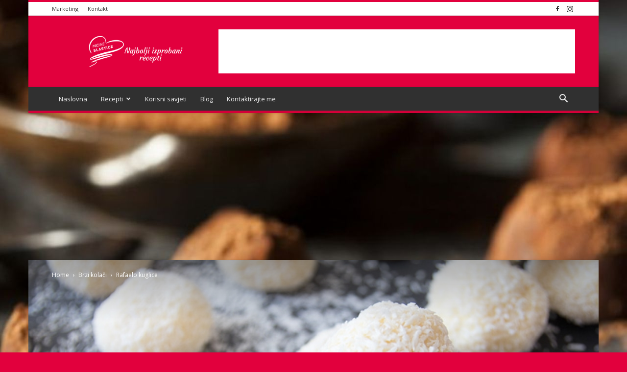

--- FILE ---
content_type: text/html; charset=utf-8
request_url: https://www.google.com/recaptcha/api2/aframe
body_size: 268
content:
<!DOCTYPE HTML><html><head><meta http-equiv="content-type" content="text/html; charset=UTF-8"></head><body><script nonce="KPVJlHUwInFniSq6TyLSqQ">/** Anti-fraud and anti-abuse applications only. See google.com/recaptcha */ try{var clients={'sodar':'https://pagead2.googlesyndication.com/pagead/sodar?'};window.addEventListener("message",function(a){try{if(a.source===window.parent){var b=JSON.parse(a.data);var c=clients[b['id']];if(c){var d=document.createElement('img');d.src=c+b['params']+'&rc='+(localStorage.getItem("rc::a")?sessionStorage.getItem("rc::b"):"");window.document.body.appendChild(d);sessionStorage.setItem("rc::e",parseInt(sessionStorage.getItem("rc::e")||0)+1);localStorage.setItem("rc::h",'1768751006017');}}}catch(b){}});window.parent.postMessage("_grecaptcha_ready", "*");}catch(b){}</script></body></html>